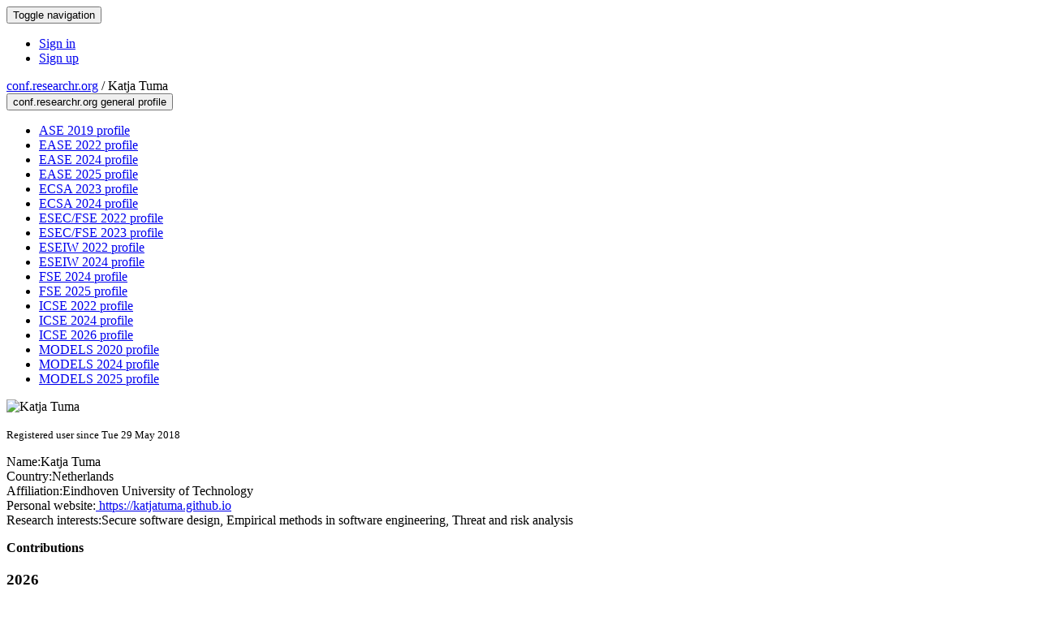

--- FILE ---
content_type: text/html;charset=UTF-8
request_url: https://conf.researchr.org/profile/conf/katjatuma
body_size: 7187
content:
<!DOCTYPE html>
<html>
<head>
<meta name="viewport" content="width=device-width, initial-scale=1, maximum-scale=1">
<meta http-equiv="Content-Type" content="text/html; charset=utf-8">
<link href="https://conf.researchr.org/favicon.ico?28d37e6d7e5e12d24c39bdba0f4f3cfd" rel="shortcut icon" type="image/x-icon" />
<link href="https://conf.researchr.org/stylesheets/common_.css?d7bcca3579a066193caf560ede9d6399" rel="stylesheet" type="text/css" />
<title>Katja Tuma - </title>
<script type="text/javascript">var show_webdsl_debug=false;</script>
<script type="text/javascript">var contextpath="https://conf.researchr.org";</script>
<link rel="stylesheet" href="https://conf.researchr.org/stylesheets/bootstrap/css/bootstrap.min.css?7f89537eaf606bff49f5cc1a7c24dbca" type="text/css" /><link rel="stylesheet" href="https://conf.researchr.org/stylesheets/conf.css?aea62a205acccc434d707e81d3b9bbc9" type="text/css" /><link rel="stylesheet" href="https://conf.researchr.org/stylesheets/logobar.css?d68c282160782c2b5f5bfb8ceb47a30e" type="text/css" /><link rel="stylesheet" href="https://conf.researchr.org/stylesheets/theme.bootstrap_3.min.css?6867e70881e6ed2c03b6c9cf9c3152e0" type="text/css" /><script type="text/javascript" src="//code.jquery.com/jquery-3.5.1.min.js"></script>
<script type="text/javascript" src="https://conf.researchr.org/javascript/jquery.tablesorter.combined.min.js?285b21976326641f8f1b910492e6d5d0"></script>
<script type="text/javascript" src="https://conf.researchr.org/javascript/jquery.tablesorter.pager.min.js?4551cdfea66f45a11ae5548f3d50a06f"></script>
<script type="text/javascript" src="https://conf.researchr.org/javascript/tablesorter-init.js?ee6babedf1a6be960e4543a1bb57b421"></script>
<script type="text/javascript" src="https://conf.researchr.org/javascript/bootstrap/js/bootstrap.min.js?2f34b630ffe30ba2ff2b91e3f3c322a1"></script>
<script type="text/javascript" src="https://conf.researchr.org/javascript/notify.min.js?e86d399917a84b69a4683f504c7a7813"></script>
<script type="text/javascript" src="https://conf.researchr.org/javascript/ajax.js?2dbd1cc4f8f2d52ae9c879d7346f4f8a"></script>
<script async src="https://www.googletagmanager.com/gtag/js?id=G-4G0QWEKVQS"></script>
<script>window.dataLayer = window.dataLayer || [];function gtag(){dataLayer.push(arguments);}gtag('js', new Date());gtag('config', 'G-4G0QWEKVQS', {'cookie_domain': 'auto', 'anonymizeIp': true });gtag('config', 'UA-9607501-2', {'cookie_domain': 'auto', 'anonymizeIp': true });</script>
<meta name='description' content=''>
<meta  prefix='og: http://ogp.me/ns#' property='og:description' content=''>
<script type="text/javascript">function addEventModalLoadOnClick( containerNode ){
        $(containerNode).find( "a[data-event-modal]" ).on("click", function(e){
          var eventId = $(this).data("event-modal"); 
          var modalElem = $("#modal-" + eventId);
          if(modalElem.length){
            modalElem.modal({ backdrop: 'static', keyboard: true}, 'show');
          } else {
            var loaderElem = $("#event-modal-loader");
            loaderElem.find("input.event-id-input").val( eventId );
            loaderElem.find("#load-modal-action").click();
          }
          e.preventDefault();
        } );
      }
    </script><script type="text/javascript">function addStarredEventOnClick( containerNode ){
        $(containerNode).find( "[data-event-star]" ).on("click", function(e){
          var eventId = $(this).data("event-star"); 
          var starEventFormElem = $("#event-star-form");
          starEventFormElem.find("input.event-id-input").val( eventId );
          starEventFormElem.find("#star-event-action").click();
          e.preventDefault();
          e.stopPropagation();
        } );
      }
    </script><script type="text/javascript">function pauseOnCloseModal( modalid ){
        //pauses video (only youtube at the moment) when closing modal
        $('#' + modalid).on('hidden.bs.modal', function () {
          $(this).find('.embed-container iframe[src*=enablejsapi]').each( function(){ this.contentWindow.postMessage('{"event":"command","func":"pauseVideo","args":""}', '*') } );
        } )
      }
    </script>
<meta prefix='og: http://ogp.me/ns#' property='og:title' content='Katja Tuma - '>
</head>
<body id="profile"><div class="frame"><div class="navbar navbar-default"><div class="container"><div class="navbar-header"><button type="button" data-toggle="collapse" data-target="#navigationbar" class="navbar-toggle"><span class="sr-only">Toggle navigation</span><span class="icon-bar"></span><span class="icon-bar"></span><span class="icon-bar"></span></button></div><div id="navigationbar" class="navigationbar collapse navbar-collapse"><div class="navbar-right"><ul class="block nav navbar-nav"><li><a href="https://conf.researchr.org/signin/conf/https%3A%5Es%5Esconf.researchr.org%5Esprofile%5Esconf%5Eskatjatuma" rel="nofollow" class="navigate">Sign in</a></li><li><a href="https://conf.researchr.org/signup" class="navigate">Sign up</a></li></ul></div></div></div></div><div id="content" class="container"><div class="profile-page"><div class="page-header"><span class="text-muted small"><span class="glyphicon glyphicon-globe"></span> <a href="https://conf.researchr.org/" class="navigate">conf.researchr.org</a> / </span>Katja Tuma<span class="pull-right profile-context"><div class="btn-group"><button type="button" data-toggle="dropdown" class="btn btn-primary dropdown-toggle">conf.researchr.org general profile <span class="caret"></span></button><ul class="block dropdown-menu"><li><a href="https://2019.ase-conferences.org/profile/katjatuma" class="navigate">ASE 2019 profile</a></li><li><a href="https://conf.researchr.org/profile/ease-2022/katjatuma" class="navigate">EASE 2022 profile</a></li><li><a href="https://conf.researchr.org/profile/ease-2024/katjatuma" class="navigate">EASE 2024 profile</a></li><li><a href="https://conf.researchr.org/profile/ease-2025/katjatuma" class="navigate">EASE 2025 profile</a></li><li><a href="https://conf.researchr.org/profile/ecsa-2023/katjatuma" class="navigate">ECSA 2023 profile</a></li><li><a href="https://conf.researchr.org/profile/ecsa-2024/katjatuma" class="navigate">ECSA 2024 profile</a></li><li><a href="https://2022.esec-fse.org/profile/katjatuma" class="navigate">ESEC/FSE 2022 profile</a></li><li><a href="https://2023.esec-fse.org/profile/katjatuma" class="navigate">ESEC/FSE 2023 profile</a></li><li><a href="https://conf.researchr.org/profile/esem-2022/katjatuma" class="navigate">ESEIW 2022 profile</a></li><li><a href="https://conf.researchr.org/profile/esem-2024/katjatuma" class="navigate">ESEIW 2024 profile</a></li><li><a href="https://2024.esec-fse.org/profile/katjatuma" class="navigate">FSE 2024 profile</a></li><li><a href="https://conf.researchr.org/profile/fse-2025/katjatuma" class="navigate">FSE 2025 profile</a></li><li><a href="https://conf.researchr.org/profile/icse-2022/katjatuma" class="navigate">ICSE 2022 profile</a></li><li><a href="https://conf.researchr.org/profile/icse-2024/katjatuma" class="navigate">ICSE 2024 profile</a></li><li><a href="https://conf.researchr.org/profile/icse-2026/katjatuma" class="navigate">ICSE 2026 profile</a></li><li><a href="https://conf.researchr.org/profile/models-2020/katjatuma" class="navigate">MODELS 2020 profile</a></li><li><a href="https://conf.researchr.org/profile/models-2024/katjatuma" class="navigate">MODELS 2024 profile</a></li><li><a href="https://2025.models-conf.com/profile/katjatuma" class="navigate">MODELS 2025 profile</a></li></ul></div></span></div><div class="row"><div class="col-sm-4 col-lg-3"><img alt="Katja Tuma" src="https://conf.researchr.org/getProfileImage/katjatuma/79e96388-86df-472d-97a0-c458db78ebdb/small.jpg?1712656405000" class="outputimage thumbnail"/><p><small>Registered user since Tue 29 May 2018</small></p></div><div class="col-sm-8 col-lg-9"><div><div class="profile-item"><span class="profile-item-heading">Name:</span>Katja Tuma</div><div class="profile-item"><span class="profile-item-heading">Country:</span>Netherlands</div><div class="profile-item"><span class="profile-item-heading">Affiliation:</span>Eindhoven University of Technology</div><div class="profile-item"><span class="profile-item-heading">Personal website:</span><a href="https://katjatuma.github.io" target="_blank" class="navigate"><span class="glyphicon glyphicon-new-window"></span> https://katjatuma.github.io</a></div><div class="profile-item"><span class="profile-item-heading">Research interests:</span>Secure software design, Empirical methods in software engineering, Threat and risk analysis</div></div><p><strong>Contributions</strong></p><div id="contributions-timeline"><div><div class="contribution-year"><h3>2026</h3><div><h4>ICSE</h4><ul class="block"><li><small title="Contributed Item" class="text-muted"><span class="label-default label"><span class="glyphicon glyphicon-file"></span></span></small> <a href="https://conf.researchr.org/details/icse-2026/icse-2026-tutorials/5/Tutorial-Beyond-A-B-Testing-Orthogonal-and-Experimental-Designs" class="small navigate" style="margin-left: 0.2em;">Author of Tutorial: Beyond A/B Testing - Orthogonal and Experimental Designs within the Tutorials and Technical Briefings-track</a></li></ul></div></div><div class="contribution-year"><h3>2025</h3><div><h4>MODELS</h4><ul class="block"><li><small title="Member of Committee" class="text-muted"><span class="label-primary label"><span class="glyphicon glyphicon-user"></span></span></small> <a href="https://2025.models-conf.com/committee/models-2025-research-papers-program-committee" class="small navigate" style="margin-left: 0.2em;">PC Member in Program Committee within the Research Papers-track</a></li></ul></div><div><h4>ESEC/FSE</h4><ul class="block"><li><small title="Member of Committee" class="text-muted"><span class="label-primary label"><span class="glyphicon glyphicon-user"></span></span></small> <a href="https://conf.researchr.org/committee/fse-2025/fse-2025-industry-papers-program-committee" class="small navigate" style="margin-left: 0.2em;">Committee Member in Program Committee within the Industry Papers-track</a></li></ul></div><div><h4>EASE</h4><ul class="block"><li><small title="Member of Committee" class="text-muted"><span class="label-primary label"><span class="glyphicon glyphicon-user"></span></span></small> <a href="https://conf.researchr.org/committee/ease-2025/ease-2025-research-papers-program-committee" class="small navigate" style="margin-left: 0.2em;">Committee Member in Program Committee within the Research Papers-track</a></li></ul></div></div><div class="contribution-year"><h3>2024</h3><div><h4>ESEM</h4><ul class="block"><li><small title="Contributed Item" class="text-muted"><span class="label-default label"><span class="glyphicon glyphicon-file"></span></span></small> <a href="https://conf.researchr.org/details/esem-2024/esem-2024-registered-reports/5/Usefulness-of-data-flow-diagrams-and-large-language-models-for-security-threat-valida" class="small navigate" style="margin-left: 0.2em;">Author of Usefulness of data flow diagrams and large language models for security threat validation: a registered report within the ESEM Registered Reports-track</a></li></ul></div><div><h4>MODELS</h4><ul class="block"><li><small title="Member of Committee" class="text-muted"><span class="label-primary label"><span class="glyphicon glyphicon-user"></span></span></small> <a href="https://conf.researchr.org/committee/models-2024/models-2024-technical-track-program-committee" class="small navigate" style="margin-left: 0.2em;">Committee Member in Program Committee within the Technical Track-track</a></li></ul></div><div><h4>ECSA</h4><ul class="block"><li><small title="Member of Committee" class="text-muted"><span class="label-primary label"><span class="glyphicon glyphicon-user"></span></span></small> <a href="https://conf.researchr.org/committee/ecsa-2024/ecsa-2024-research-papers-program-committee" class="small navigate" style="margin-left: 0.2em;">PC Member in Program Committee within the Research Papers-track</a></li></ul></div><div><h4>ESEC/FSE</h4><ul class="block"><li><small title="Member of Committee" class="text-muted"><span class="label-primary label"><span class="glyphicon glyphicon-user"></span></span></small> <a href="https://2024.esec-fse.org/committee/fse-2024-industry-program-committee" class="small navigate" style="margin-left: 0.2em;">Committee Member in Program Committee within the Industry Papers-track</a></li></ul></div><div><h4>EASE</h4><ul class="block"><li><small title="Contributed Item" class="text-muted"><span class="label-default label"><span class="glyphicon glyphicon-file"></span></span></small> <a href="https://conf.researchr.org/details/ease-2024/ease-2024-papers/24/Does-trainer-gender-make-a-difference-when-delivering-phishing-training-A-new-experi" class="small navigate" style="margin-left: 0.2em;">Author of Does trainer gender make a difference when delivering phishing training? A new experimental design to capture bias within the Research Papers-track</a></li></ul></div><div><h4>ICSE</h4><ul class="block"><li><small title="Contributed Item" class="text-muted"><span class="label-default label"><span class="glyphicon glyphicon-file"></span></span></small> <a href="https://conf.researchr.org/details/icse-2024/icse-2024-posters/52/On-the-Effects-of-Program-Slicing-for-Vulnerability-Detection-during-Code-Inspection-" class="small navigate" style="margin-left: 0.2em;">Author of On the Effects of Program Slicing for Vulnerability Detection during Code Inspection: Extended Abstract within the Posters-track</a></li><li><small title="Contributed Item" class="text-muted"><span class="label-default label"><span class="glyphicon glyphicon-file"></span></span></small> <a href="https://conf.researchr.org/details/icse-2024/icse-2024-posters/79/Automated-Security-Repair-for-Helm-Charts" class="small navigate" style="margin-left: 0.2em;">Author of Automated Security Repair for Helm Charts within the Posters-track</a></li></ul></div><div><h4>Mining Software Repositories</h4><ul class="block"><li><small title="Contributed Item" class="text-muted"><span class="label-default label"><span class="glyphicon glyphicon-file"></span></span></small> <a href="https://2024.msrconf.org/details/msr-2024-registered-reports/4/Analyzing-and-Mitigating-with-LLMs-the-Security-Misconfigurations-of-Helm-Charts-fr" class="small navigate" style="margin-left: 0.2em;">Author of Analyzing and Mitigating (with LLMs) the Security Misconfigurations of Helm Charts from Artifact Hub within the Registered Reports-track</a></li></ul></div></div><div class="contribution-year"><h3>2023</h3><div><h4>ESEC/FSE</h4><ul class="block"><li><small title="Member of Committee" class="text-muted"><span class="label-primary label"><span class="glyphicon glyphicon-user"></span></span></small> <a href="https://2023.esec-fse.org/committee/fse-2023-industry-program-committee" class="small navigate" style="margin-left: 0.2em;">Committee Member in Program Committee within the Industry Papers-track</a></li></ul></div><div><h4>ECSA</h4><ul class="block"><li><small title="Chaired Session" class="text-muted"><span class="label-primary label"><span class="glyphicon glyphicon-user"></span></span></small> <a href="https://conf.researchr.org/track/ecsa-2023/ecsa-2023-workshops-tutorials" class="small navigate" style="margin-left: 0.2em;">Session Chair of DeMeSSA Workshop (Session 2) (part of Workshops/Tutorials)</a></li><li><small title="Chaired Session" class="text-muted"><span class="label-primary label"><span class="glyphicon glyphicon-user"></span></span></small> <a href="https://conf.researchr.org/track/ecsa-2023/ecsa-2023-workshops-tutorials" class="small navigate" style="margin-left: 0.2em;">Session Chair of DeMeSSA Workshop (Session 1) (part of Workshops/Tutorials)</a></li></ul></div></div><div class="contribution-year"><h3>2022</h3><div><h4>ESEC/FSE</h4><ul class="block"><li><small title="Member of Committee" class="text-muted"><span class="label-primary label"><span class="glyphicon glyphicon-user"></span></span></small> <a href="https://2022.esec-fse.org/committee/fse-2022-industry-program-committee" class="small navigate" style="margin-left: 0.2em;">Committee Member in Program Committee within the Industry Paper-track</a></li></ul></div><div><h4>EASE</h4><ul class="block"><li><small title="Member of Committee" class="text-muted"><span class="label-primary label"><span class="glyphicon glyphicon-user"></span></span></small> <a href="https://conf.researchr.org/committee/ease-2022/ease-2022-organizing-committee" class="small navigate" style="margin-left: 0.2em;">Committee Member in Organizing Committee</a></li></ul></div><div><h4>GE@ICSE</h4><ul class="block"><li><small title="Contributed Item" class="text-muted"><span class="label-default label"><span class="glyphicon glyphicon-file"></span></span></small> <a href="https://conf.researchr.org/details/icse-2022/ge-icse-2022-papers/2/The-Role-of-Diversity-in-Cybersecurity-Risk-Analysis-An-Experimental-Plan" class="small navigate" style="margin-left: 0.2em;">Author of The Role of Diversity in Cybersecurity Risk Analysis: An Experimental Plan within the GE@ICSE 2022-track</a></li></ul></div></div><div class="contribution-year"><h3>2020</h3><div><h4>MODELS</h4><ul class="block"><li><small title="Contributed Item" class="text-muted"><span class="label-default label"><span class="glyphicon glyphicon-file"></span></span></small> <a href="https://conf.researchr.org/details/models-2020/models-2020-technical-track/53/Automating-the-Early-Detection-of-Security-Design-Flaws" class="small navigate" style="margin-left: 0.2em;">Author of Automating the Early Detection of Security Design Flaws within the Technical Track-track</a></li></ul></div></div><div class="contribution-year"><h3>2019</h3><div><h4>SEAD</h4><ul class="block"><li><small title="Contributed Item" class="text-muted"><span class="label-default label"><span class="glyphicon glyphicon-file"></span></span></small> <a href="https://2019.ase-conferences.org/details/sead-2019-papers/5/Towards-Automated-Security-Design-Flaw-Detection" class="small navigate" style="margin-left: 0.2em;">Author of Towards Automated Security Design Flaw Detection within the SEAD 2019-track</a></li></ul></div></div></div></div><div id="embedWidget" class="webdsl-placeholder"><div class="panel-group"><div class="panel"><div class="panel-heading clearfix"><span class="panel-title"><button style="position: absolute; left: -9999px; width: 1px; height: 1px;" onclick='javascript:serverInvoke("https://conf.researchr.org/profile","embedProfileWidgetProfile_loadWidget1dd0300bcc92d165b9aa89d52240eca42", [{"name":"context", "value":"conf"},{"name":"pers", "value":"katjatuma"},],"", this.nextSibling, true,"1"); return false;'></button><a submitid="embedProfileWidgetProfile_loadWidget1dd0300bcc92d165b9aa89d52240eca42" href="javascript:void(0)" onclick="javascript:loadImageElem=this;$(this.previousSibling).click()" class="small btn btn-default"><span class="glyphicon glyphicon-share"></span> Share</a></span></div></div></div></div></div></div><div class="row"><div class="col-sm-12"><span class="pull-right"></span></div></div></div><div id="messages-placeholder" class="alert alert-warning" style="display:none;"><a data-dismiss="alert" class="close">x</a><em>Sun 18 Jan 11:27</em></div></div><div id="notifications-ph" class="webdsl-placeholder"></div><div id="event-modal-loader" class="webdsl-placeholder"><form name="form_131600131703c411e65b13378d08eb1f6672b5a0259" id="form_131600131703c411e65b13378d08eb1f6672b5a0259" action="https://conf.researchr.org/eventDetailsModalByAjaxConferenceEdition" accept-charset="UTF-8" method="POST" class="hidden"><input type="hidden" name="form_131600131703c411e65b13378d08eb1f6672b5a0259" value="1" /><input type="hidden" name="context" value="conf" /><input name="ae03f7f6f951d515a297b161e922205d" type="text" value="" class="inputString form-control event-id-input"/><button style="position: absolute; left: -9999px; width: 1px; height: 1px;" onclick='javascript:serverInvoke("https://conf.researchr.org/eventDetailsModalByAjaxConferenceEdition","eventDetailsModalByAjaxConferenceEdition_ia0_3c411e65b13378d08eb1f6672b5a0259", [{"name":"context", "value":"conf"},],"form_131600131703c411e65b13378d08eb1f6672b5a0259", this.nextSibling, false,"event-modal-loader"); return false;'></button><a submitid="eventDetailsModalByAjaxConferenceEdition_ia0_3c411e65b13378d08eb1f6672b5a0259" href="javascript:void(0)" onclick="javascript:loadImageElem=this;$(this.previousSibling).click()" id="load-modal-action"></a></form></div><div id="event-star-form" class="webdsl-placeholder"><form name="form_509860938088b48fd14544d4239b498a2cf339e02b" id="form_509860938088b48fd14544d4239b498a2cf339e02b" action="https://conf.researchr.org/eventStarByAjaxConferenceEdition" accept-charset="UTF-8" method="POST" class="hidden"><input type="hidden" name="form_509860938088b48fd14544d4239b498a2cf339e02b" value="1" /><input type="hidden" name="context" value="conf" /><input name="a0b55aa29cf9431a9461b359872014e3" type="text" value="" class="inputString form-control event-id-input"/><button style="position: absolute; left: -9999px; width: 1px; height: 1px;" onclick='javascript:serverInvoke("https://conf.researchr.org/eventStarByAjaxConferenceEdition","eventStarByAjaxConferenceEdition_ia0_88b48fd14544d4239b498a2cf339e02b", [{"name":"context", "value":"conf"},],"form_509860938088b48fd14544d4239b498a2cf339e02b", this.nextSibling, false,"event-star-form"); return false;'></button><a submitid="eventStarByAjaxConferenceEdition_ia0_88b48fd14544d4239b498a2cf339e02b" href="javascript:void(0)" onclick="javascript:loadImageElem=this;$(this.previousSibling).click()" id="star-event-action"></a></form></div><div id="event-modals" class="webdsl-placeholder"></div><script type="text/javascript">(function(){
    var post_process_function = function(n){ var node=(n&&n.nodeType === 1)?n:document; addEventModalLoadOnClick(node); addStarredEventOnClick(node); };
    var original_post_process_func = ajax_post_process;
    ajax_post_process = function(){
      original_post_process_func.apply(this,arguments);
      post_process_function.apply(this,arguments);
    };
    $(document).ready( post_process_function );
  })();   
  </script><footer class="footer"><div class="container"><div class="footer-box"><div class="row"><div class="col-sm-3">using <a href="https://conf.researchr.org" class="navigate">conf.researchr.org</a> (<a href="http://yellowgrass.org/roadmap/conf.researchr.org" class="navigate">v1.72.1</a>)<br/><small><a href="https://conf.researchr.org/support" target="_blank" class="navigate"><span class="glyphicon glyphicon-question-sign"></span> Support page</a></small><br/><small></small></div><div class="col-sm-5"></div><div class="col-sm-2"></div><div class="col-sm-2"><a href="https://conf.researchr.org/signup" class="navigate">Sign Up</a></div></div></div></div></footer></div><script type="text/javascript">(function(){
    var post_process_function = function(n){ var node=(n&&n.nodeType === 1)?n:document; let defaultplacement = $(document).scrollLeft() > 100 ? 'auto left' : 'auto top'; $(node).find('[title]').each( function(i,el){ var $e=$(el);$e.tooltip({placement: function(tt, elem){ var attval = elem.getAttribute('data-placement'); return attval ? attval : defaultplacement; }, sanitize: false, container: 'body' }) } ).on('show.bs.tooltip', function () {  let el = this; while (el && window.getComputedStyle(el).position !== 'fixed') { el = el.parentElement; } if(el) $(this).data('bs.tooltip').options.container = el;});$('.tooltip.fade.in, .ui-tooltip-content').remove();  };
    var original_post_process_func = ajax_post_process;
    ajax_post_process = function(){
      original_post_process_func.apply(this,arguments);
      post_process_function.apply(this,arguments);
    };
    $(document).ready( post_process_function );
  })();   
  </script><script type="text/javascript">jQuery(document).ready(function($) {
        $(".clickable-row").click(function() {
          var href = $(this).attr("href");
          if( window.location.href.indexOf( href ) < 0 ){
            if ($(this).hasClass('new-window') ){
              window.open( href );
            } else {
              window.document.location = href;
            }
          }
        });
    });
    </script></body></html>
